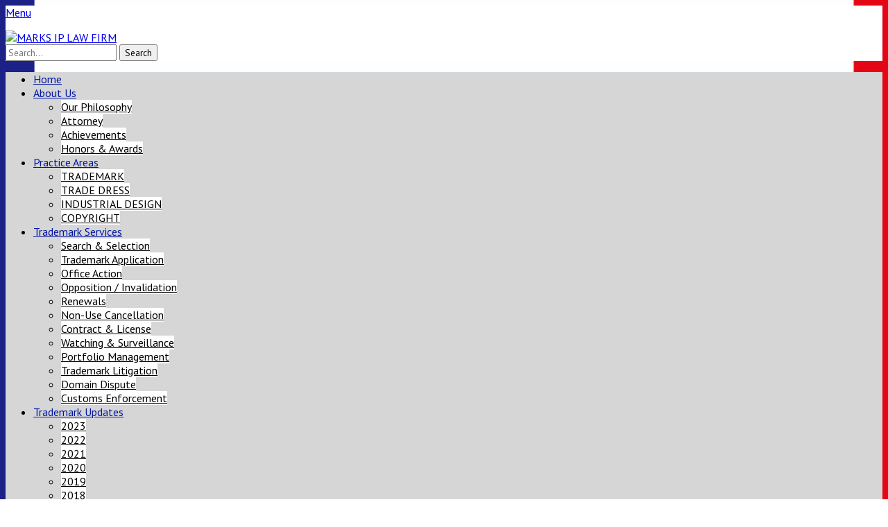

--- FILE ---
content_type: text/html; charset=UTF-8
request_url: https://www.marks-iplaw.jp/tag/cocomist/
body_size: 12557
content:
        <!DOCTYPE html>
        <html lang="ja">
        
<head>
		<meta charset="UTF-8">
		<meta name="viewport" content="width=device-width, initial-scale=1, minimum-scale=1">
		<link rel="profile" href="http://gmpg.org/xfn/11">
		<title>COCOMIST &#8211; MARKS IP LAW FIRM</title>
<meta name='robots' content='max-image-preview:large' />
<link rel="alternate" type="application/rss+xml" title="MARKS IP LAW FIRM &raquo; フィード" href="https://marks-iplaw.jp/feed/" />
<link rel="alternate" type="application/rss+xml" title="MARKS IP LAW FIRM &raquo; コメントフィード" href="https://marks-iplaw.jp/comments/feed/" />
<link rel="alternate" type="application/rss+xml" title="MARKS IP LAW FIRM &raquo; COCOMIST タグのフィード" href="https://marks-iplaw.jp/tag/cocomist/feed/" />
<script type="text/javascript">
/* <![CDATA[ */
window._wpemojiSettings = {"baseUrl":"https:\/\/s.w.org\/images\/core\/emoji\/15.0.3\/72x72\/","ext":".png","svgUrl":"https:\/\/s.w.org\/images\/core\/emoji\/15.0.3\/svg\/","svgExt":".svg","source":{"concatemoji":"https:\/\/marks-iplaw.jp\/wp-includes\/js\/wp-emoji-release.min.js?ver=6.6.2"}};
/*! This file is auto-generated */
!function(i,n){var o,s,e;function c(e){try{var t={supportTests:e,timestamp:(new Date).valueOf()};sessionStorage.setItem(o,JSON.stringify(t))}catch(e){}}function p(e,t,n){e.clearRect(0,0,e.canvas.width,e.canvas.height),e.fillText(t,0,0);var t=new Uint32Array(e.getImageData(0,0,e.canvas.width,e.canvas.height).data),r=(e.clearRect(0,0,e.canvas.width,e.canvas.height),e.fillText(n,0,0),new Uint32Array(e.getImageData(0,0,e.canvas.width,e.canvas.height).data));return t.every(function(e,t){return e===r[t]})}function u(e,t,n){switch(t){case"flag":return n(e,"\ud83c\udff3\ufe0f\u200d\u26a7\ufe0f","\ud83c\udff3\ufe0f\u200b\u26a7\ufe0f")?!1:!n(e,"\ud83c\uddfa\ud83c\uddf3","\ud83c\uddfa\u200b\ud83c\uddf3")&&!n(e,"\ud83c\udff4\udb40\udc67\udb40\udc62\udb40\udc65\udb40\udc6e\udb40\udc67\udb40\udc7f","\ud83c\udff4\u200b\udb40\udc67\u200b\udb40\udc62\u200b\udb40\udc65\u200b\udb40\udc6e\u200b\udb40\udc67\u200b\udb40\udc7f");case"emoji":return!n(e,"\ud83d\udc26\u200d\u2b1b","\ud83d\udc26\u200b\u2b1b")}return!1}function f(e,t,n){var r="undefined"!=typeof WorkerGlobalScope&&self instanceof WorkerGlobalScope?new OffscreenCanvas(300,150):i.createElement("canvas"),a=r.getContext("2d",{willReadFrequently:!0}),o=(a.textBaseline="top",a.font="600 32px Arial",{});return e.forEach(function(e){o[e]=t(a,e,n)}),o}function t(e){var t=i.createElement("script");t.src=e,t.defer=!0,i.head.appendChild(t)}"undefined"!=typeof Promise&&(o="wpEmojiSettingsSupports",s=["flag","emoji"],n.supports={everything:!0,everythingExceptFlag:!0},e=new Promise(function(e){i.addEventListener("DOMContentLoaded",e,{once:!0})}),new Promise(function(t){var n=function(){try{var e=JSON.parse(sessionStorage.getItem(o));if("object"==typeof e&&"number"==typeof e.timestamp&&(new Date).valueOf()<e.timestamp+604800&&"object"==typeof e.supportTests)return e.supportTests}catch(e){}return null}();if(!n){if("undefined"!=typeof Worker&&"undefined"!=typeof OffscreenCanvas&&"undefined"!=typeof URL&&URL.createObjectURL&&"undefined"!=typeof Blob)try{var e="postMessage("+f.toString()+"("+[JSON.stringify(s),u.toString(),p.toString()].join(",")+"));",r=new Blob([e],{type:"text/javascript"}),a=new Worker(URL.createObjectURL(r),{name:"wpTestEmojiSupports"});return void(a.onmessage=function(e){c(n=e.data),a.terminate(),t(n)})}catch(e){}c(n=f(s,u,p))}t(n)}).then(function(e){for(var t in e)n.supports[t]=e[t],n.supports.everything=n.supports.everything&&n.supports[t],"flag"!==t&&(n.supports.everythingExceptFlag=n.supports.everythingExceptFlag&&n.supports[t]);n.supports.everythingExceptFlag=n.supports.everythingExceptFlag&&!n.supports.flag,n.DOMReady=!1,n.readyCallback=function(){n.DOMReady=!0}}).then(function(){return e}).then(function(){var e;n.supports.everything||(n.readyCallback(),(e=n.source||{}).concatemoji?t(e.concatemoji):e.wpemoji&&e.twemoji&&(t(e.twemoji),t(e.wpemoji)))}))}((window,document),window._wpemojiSettings);
/* ]]> */
</script>
<style id='wp-emoji-styles-inline-css' type='text/css'>

	img.wp-smiley, img.emoji {
		display: inline !important;
		border: none !important;
		box-shadow: none !important;
		height: 1em !important;
		width: 1em !important;
		margin: 0 0.07em !important;
		vertical-align: -0.1em !important;
		background: none !important;
		padding: 0 !important;
	}
</style>
<link rel='stylesheet' id='wp-block-library-css' href='https://marks-iplaw.jp/wp-includes/css/dist/block-library/style.min.css?ver=6.6.2' type='text/css' media='all' />
<style id='classic-theme-styles-inline-css' type='text/css'>
/*! This file is auto-generated */
.wp-block-button__link{color:#fff;background-color:#32373c;border-radius:9999px;box-shadow:none;text-decoration:none;padding:calc(.667em + 2px) calc(1.333em + 2px);font-size:1.125em}.wp-block-file__button{background:#32373c;color:#fff;text-decoration:none}
</style>
<style id='global-styles-inline-css' type='text/css'>
:root{--wp--preset--aspect-ratio--square: 1;--wp--preset--aspect-ratio--4-3: 4/3;--wp--preset--aspect-ratio--3-4: 3/4;--wp--preset--aspect-ratio--3-2: 3/2;--wp--preset--aspect-ratio--2-3: 2/3;--wp--preset--aspect-ratio--16-9: 16/9;--wp--preset--aspect-ratio--9-16: 9/16;--wp--preset--color--black: #000000;--wp--preset--color--cyan-bluish-gray: #abb8c3;--wp--preset--color--white: #ffffff;--wp--preset--color--pale-pink: #f78da7;--wp--preset--color--vivid-red: #cf2e2e;--wp--preset--color--luminous-vivid-orange: #ff6900;--wp--preset--color--luminous-vivid-amber: #fcb900;--wp--preset--color--light-green-cyan: #7bdcb5;--wp--preset--color--vivid-green-cyan: #00d084;--wp--preset--color--pale-cyan-blue: #8ed1fc;--wp--preset--color--vivid-cyan-blue: #0693e3;--wp--preset--color--vivid-purple: #9b51e0;--wp--preset--gradient--vivid-cyan-blue-to-vivid-purple: linear-gradient(135deg,rgba(6,147,227,1) 0%,rgb(155,81,224) 100%);--wp--preset--gradient--light-green-cyan-to-vivid-green-cyan: linear-gradient(135deg,rgb(122,220,180) 0%,rgb(0,208,130) 100%);--wp--preset--gradient--luminous-vivid-amber-to-luminous-vivid-orange: linear-gradient(135deg,rgba(252,185,0,1) 0%,rgba(255,105,0,1) 100%);--wp--preset--gradient--luminous-vivid-orange-to-vivid-red: linear-gradient(135deg,rgba(255,105,0,1) 0%,rgb(207,46,46) 100%);--wp--preset--gradient--very-light-gray-to-cyan-bluish-gray: linear-gradient(135deg,rgb(238,238,238) 0%,rgb(169,184,195) 100%);--wp--preset--gradient--cool-to-warm-spectrum: linear-gradient(135deg,rgb(74,234,220) 0%,rgb(151,120,209) 20%,rgb(207,42,186) 40%,rgb(238,44,130) 60%,rgb(251,105,98) 80%,rgb(254,248,76) 100%);--wp--preset--gradient--blush-light-purple: linear-gradient(135deg,rgb(255,206,236) 0%,rgb(152,150,240) 100%);--wp--preset--gradient--blush-bordeaux: linear-gradient(135deg,rgb(254,205,165) 0%,rgb(254,45,45) 50%,rgb(107,0,62) 100%);--wp--preset--gradient--luminous-dusk: linear-gradient(135deg,rgb(255,203,112) 0%,rgb(199,81,192) 50%,rgb(65,88,208) 100%);--wp--preset--gradient--pale-ocean: linear-gradient(135deg,rgb(255,245,203) 0%,rgb(182,227,212) 50%,rgb(51,167,181) 100%);--wp--preset--gradient--electric-grass: linear-gradient(135deg,rgb(202,248,128) 0%,rgb(113,206,126) 100%);--wp--preset--gradient--midnight: linear-gradient(135deg,rgb(2,3,129) 0%,rgb(40,116,252) 100%);--wp--preset--font-size--small: 13px;--wp--preset--font-size--medium: 20px;--wp--preset--font-size--large: 36px;--wp--preset--font-size--x-large: 42px;--wp--preset--spacing--20: 0.44rem;--wp--preset--spacing--30: 0.67rem;--wp--preset--spacing--40: 1rem;--wp--preset--spacing--50: 1.5rem;--wp--preset--spacing--60: 2.25rem;--wp--preset--spacing--70: 3.38rem;--wp--preset--spacing--80: 5.06rem;--wp--preset--shadow--natural: 6px 6px 9px rgba(0, 0, 0, 0.2);--wp--preset--shadow--deep: 12px 12px 50px rgba(0, 0, 0, 0.4);--wp--preset--shadow--sharp: 6px 6px 0px rgba(0, 0, 0, 0.2);--wp--preset--shadow--outlined: 6px 6px 0px -3px rgba(255, 255, 255, 1), 6px 6px rgba(0, 0, 0, 1);--wp--preset--shadow--crisp: 6px 6px 0px rgba(0, 0, 0, 1);}:where(.is-layout-flex){gap: 0.5em;}:where(.is-layout-grid){gap: 0.5em;}body .is-layout-flex{display: flex;}.is-layout-flex{flex-wrap: wrap;align-items: center;}.is-layout-flex > :is(*, div){margin: 0;}body .is-layout-grid{display: grid;}.is-layout-grid > :is(*, div){margin: 0;}:where(.wp-block-columns.is-layout-flex){gap: 2em;}:where(.wp-block-columns.is-layout-grid){gap: 2em;}:where(.wp-block-post-template.is-layout-flex){gap: 1.25em;}:where(.wp-block-post-template.is-layout-grid){gap: 1.25em;}.has-black-color{color: var(--wp--preset--color--black) !important;}.has-cyan-bluish-gray-color{color: var(--wp--preset--color--cyan-bluish-gray) !important;}.has-white-color{color: var(--wp--preset--color--white) !important;}.has-pale-pink-color{color: var(--wp--preset--color--pale-pink) !important;}.has-vivid-red-color{color: var(--wp--preset--color--vivid-red) !important;}.has-luminous-vivid-orange-color{color: var(--wp--preset--color--luminous-vivid-orange) !important;}.has-luminous-vivid-amber-color{color: var(--wp--preset--color--luminous-vivid-amber) !important;}.has-light-green-cyan-color{color: var(--wp--preset--color--light-green-cyan) !important;}.has-vivid-green-cyan-color{color: var(--wp--preset--color--vivid-green-cyan) !important;}.has-pale-cyan-blue-color{color: var(--wp--preset--color--pale-cyan-blue) !important;}.has-vivid-cyan-blue-color{color: var(--wp--preset--color--vivid-cyan-blue) !important;}.has-vivid-purple-color{color: var(--wp--preset--color--vivid-purple) !important;}.has-black-background-color{background-color: var(--wp--preset--color--black) !important;}.has-cyan-bluish-gray-background-color{background-color: var(--wp--preset--color--cyan-bluish-gray) !important;}.has-white-background-color{background-color: var(--wp--preset--color--white) !important;}.has-pale-pink-background-color{background-color: var(--wp--preset--color--pale-pink) !important;}.has-vivid-red-background-color{background-color: var(--wp--preset--color--vivid-red) !important;}.has-luminous-vivid-orange-background-color{background-color: var(--wp--preset--color--luminous-vivid-orange) !important;}.has-luminous-vivid-amber-background-color{background-color: var(--wp--preset--color--luminous-vivid-amber) !important;}.has-light-green-cyan-background-color{background-color: var(--wp--preset--color--light-green-cyan) !important;}.has-vivid-green-cyan-background-color{background-color: var(--wp--preset--color--vivid-green-cyan) !important;}.has-pale-cyan-blue-background-color{background-color: var(--wp--preset--color--pale-cyan-blue) !important;}.has-vivid-cyan-blue-background-color{background-color: var(--wp--preset--color--vivid-cyan-blue) !important;}.has-vivid-purple-background-color{background-color: var(--wp--preset--color--vivid-purple) !important;}.has-black-border-color{border-color: var(--wp--preset--color--black) !important;}.has-cyan-bluish-gray-border-color{border-color: var(--wp--preset--color--cyan-bluish-gray) !important;}.has-white-border-color{border-color: var(--wp--preset--color--white) !important;}.has-pale-pink-border-color{border-color: var(--wp--preset--color--pale-pink) !important;}.has-vivid-red-border-color{border-color: var(--wp--preset--color--vivid-red) !important;}.has-luminous-vivid-orange-border-color{border-color: var(--wp--preset--color--luminous-vivid-orange) !important;}.has-luminous-vivid-amber-border-color{border-color: var(--wp--preset--color--luminous-vivid-amber) !important;}.has-light-green-cyan-border-color{border-color: var(--wp--preset--color--light-green-cyan) !important;}.has-vivid-green-cyan-border-color{border-color: var(--wp--preset--color--vivid-green-cyan) !important;}.has-pale-cyan-blue-border-color{border-color: var(--wp--preset--color--pale-cyan-blue) !important;}.has-vivid-cyan-blue-border-color{border-color: var(--wp--preset--color--vivid-cyan-blue) !important;}.has-vivid-purple-border-color{border-color: var(--wp--preset--color--vivid-purple) !important;}.has-vivid-cyan-blue-to-vivid-purple-gradient-background{background: var(--wp--preset--gradient--vivid-cyan-blue-to-vivid-purple) !important;}.has-light-green-cyan-to-vivid-green-cyan-gradient-background{background: var(--wp--preset--gradient--light-green-cyan-to-vivid-green-cyan) !important;}.has-luminous-vivid-amber-to-luminous-vivid-orange-gradient-background{background: var(--wp--preset--gradient--luminous-vivid-amber-to-luminous-vivid-orange) !important;}.has-luminous-vivid-orange-to-vivid-red-gradient-background{background: var(--wp--preset--gradient--luminous-vivid-orange-to-vivid-red) !important;}.has-very-light-gray-to-cyan-bluish-gray-gradient-background{background: var(--wp--preset--gradient--very-light-gray-to-cyan-bluish-gray) !important;}.has-cool-to-warm-spectrum-gradient-background{background: var(--wp--preset--gradient--cool-to-warm-spectrum) !important;}.has-blush-light-purple-gradient-background{background: var(--wp--preset--gradient--blush-light-purple) !important;}.has-blush-bordeaux-gradient-background{background: var(--wp--preset--gradient--blush-bordeaux) !important;}.has-luminous-dusk-gradient-background{background: var(--wp--preset--gradient--luminous-dusk) !important;}.has-pale-ocean-gradient-background{background: var(--wp--preset--gradient--pale-ocean) !important;}.has-electric-grass-gradient-background{background: var(--wp--preset--gradient--electric-grass) !important;}.has-midnight-gradient-background{background: var(--wp--preset--gradient--midnight) !important;}.has-small-font-size{font-size: var(--wp--preset--font-size--small) !important;}.has-medium-font-size{font-size: var(--wp--preset--font-size--medium) !important;}.has-large-font-size{font-size: var(--wp--preset--font-size--large) !important;}.has-x-large-font-size{font-size: var(--wp--preset--font-size--x-large) !important;}
:where(.wp-block-post-template.is-layout-flex){gap: 1.25em;}:where(.wp-block-post-template.is-layout-grid){gap: 1.25em;}
:where(.wp-block-columns.is-layout-flex){gap: 2em;}:where(.wp-block-columns.is-layout-grid){gap: 2em;}
:root :where(.wp-block-pullquote){font-size: 1.5em;line-height: 1.6;}
</style>
<link rel='stylesheet' id='wp-show-posts-css' href='https://marks-iplaw.jp/wp-content/plugins/wp-show-posts/css/wp-show-posts-min.css?ver=1.1.6' type='text/css' media='all' />
<link rel='stylesheet' id='catchresponsive-web-font-css' href='//fonts.googleapis.com/css?family=PT+Sans:300,300italic,regular,italic,600,600italic%7cOswald:300,300italic,regular,italic,600,600italic%7cMontserrat:300,300italic,regular,italic,600,600italic&#038;subset=latin' type='text/css' media='all' />
<link rel='stylesheet' id='catchresponsive-style-css' href='https://marks-iplaw.jp/wp-content/themes/catch-responsive-pro/style.css?ver=4.6' type='text/css' media='all' />
<link rel='stylesheet' id='genericons-css' href='https://marks-iplaw.jp/wp-content/themes/catch-responsive-pro/css/genericons/genericons.css?ver=3.4.1' type='text/css' media='all' />
<link rel='stylesheet' id='jquery-sidr-css' href='https://marks-iplaw.jp/wp-content/themes/catch-responsive-pro/css/jquery.sidr.light.min.css?ver=2.1.0' type='text/css' media='all' />
<link rel='stylesheet' id='__EPYT__style-css' href='https://marks-iplaw.jp/wp-content/plugins/youtube-embed-plus/styles/ytprefs.min.css?ver=14.2.1.2' type='text/css' media='all' />
<style id='__EPYT__style-inline-css' type='text/css'>

                .epyt-gallery-thumb {
                        width: 33.333%;
                }
                
</style>
<!--[if lt IE 9]>
<script type="text/javascript" src="https://marks-iplaw.jp/wp-content/themes/catch-responsive-pro/js/html5.min.js?ver=3.7.3" id="catchresponsive-html5-js"></script>
<![endif]-->
<script type="text/javascript" src="https://marks-iplaw.jp/wp-includes/js/jquery/jquery.min.js?ver=3.7.1" id="jquery-core-js"></script>
<script type="text/javascript" src="https://marks-iplaw.jp/wp-includes/js/jquery/jquery-migrate.min.js?ver=3.4.1" id="jquery-migrate-js"></script>
<script type="text/javascript" src="https://marks-iplaw.jp/wp-content/themes/catch-responsive-pro/js/jquery.sidr.min.js?ver=2.2.1.1" id="jquery-sidr-js"></script>
<script type="text/javascript" src="https://marks-iplaw.jp/wp-content/themes/catch-responsive-pro/js/catchresponsive-custom-scripts.min.js" id="catchresponsive-custom-scripts-js"></script>
<script type="text/javascript" id="__ytprefs__-js-extra">
/* <![CDATA[ */
var _EPYT_ = {"ajaxurl":"https:\/\/marks-iplaw.jp\/wp-admin\/admin-ajax.php","security":"4fad66a96a","gallery_scrolloffset":"20","eppathtoscripts":"https:\/\/marks-iplaw.jp\/wp-content\/plugins\/youtube-embed-plus\/scripts\/","eppath":"https:\/\/marks-iplaw.jp\/wp-content\/plugins\/youtube-embed-plus\/","epresponsiveselector":"[\"iframe.__youtube_prefs_widget__\"]","epdovol":"1","version":"14.2.1.2","evselector":"iframe.__youtube_prefs__[src], iframe[src*=\"youtube.com\/embed\/\"], iframe[src*=\"youtube-nocookie.com\/embed\/\"]","ajax_compat":"","maxres_facade":"eager","ytapi_load":"light","pause_others":"","stopMobileBuffer":"1","facade_mode":"","not_live_on_channel":"","vi_active":"","vi_js_posttypes":[]};
/* ]]> */
</script>
<script type="text/javascript" src="https://marks-iplaw.jp/wp-content/plugins/youtube-embed-plus/scripts/ytprefs.min.js?ver=14.2.1.2" id="__ytprefs__-js"></script>
<link rel="https://api.w.org/" href="https://marks-iplaw.jp/wp-json/" /><link rel="alternate" title="JSON" type="application/json" href="https://marks-iplaw.jp/wp-json/wp/v2/tags/596" /><link rel="EditURI" type="application/rsd+xml" title="RSD" href="https://marks-iplaw.jp/xmlrpc.php?rsd" />
<meta name="generator" content="WordPress 6.6.2" />
<style type="text/css" id="custom-background-css">
body.custom-background { background-image: url("https://marks-iplaw.jp/wp-content/uploads/2024/10/wall_paper3.jpg"); background-position: left top; background-size: contain; background-repeat: repeat; background-attachment: fixed; }
</style>
	<link rel="icon" href="https://marks-iplaw.jp/wp-content/uploads/2018/01/marks-logo-150x150.jpg" sizes="32x32" />
<link rel="icon" href="https://marks-iplaw.jp/wp-content/uploads/2018/01/marks-logo.jpg" sizes="192x192" />
<link rel="apple-touch-icon" href="https://marks-iplaw.jp/wp-content/uploads/2018/01/marks-logo.jpg" />
<meta name="msapplication-TileImage" content="https://marks-iplaw.jp/wp-content/uploads/2018/01/marks-logo.jpg" />
<!-- MARKS IP LAW FIRM inline CSS Styles -->
<style type="text/css" media="screen">
.site-title a, .site-description { position: absolute !important; clip: rect(1px 1px 1px 1px); clip: rect(1px, 1px, 1px, 1px); }
#masthead { background-color: #ffffff; }
#main .entry-meta a:hover, #main .entry-meta a:focus { color: #ffffff; }
#feature-slider { background-color: #ffffff; }
#featured-content { color: #ffffff; }
.nav-primary { background-color: #d6d6d6; }
.nav-primary ul.menu a { color: #0117a3; }
.nav-primary ul.menu li:hover > a, .nav-primary ul.menu a:focus, .nav-primary ul.menu .current-menu-item > a, .nav-primary ul.menu .current-menu-ancestor > a, .nav-primary ul.menu .current_page_item > a, .nav-primary ul.menu .current_page_ancestor > a { background-color: #ffffff; color: #000000; }
.nav-primary ul.menu .sub-menu a, .nav-primary ul.menu .children a { background-color: #ffffff; color: #000000; }
.nav-header-right .menu { background-color: transparent; }
.nav-header-right ul.menu a { color: #000000; }
.nav-header-right ul.menu li:hover > a, .nav-header-right ul.menu a:focus, .nav-header-right ul.menu .current-menu-item > a, .nav-header-right ul.menu .current-menu-ancestor > a, .nav-header-right ul.menu .current_page_item > a, .nav-header-right ul.menu .current_page_ancestor > a { background-color: #222222; color: #ffffff; }
.nav-header-right ul.menu .sub-menu a, .nav-header-right ul.menu .children a { background-color: #222222; color: #ffffff; }
body, button, input, select, textarea { font-family: "PT Sans", sans-serif; }
.site-title { font-family: Tahoma, Geneva, sans-serif; }
.site-description { font-family: "Times New Roman", Times, serif; }
.page-title, #main .entry-container .entry-title, #featured-content .entry-title { font-family: "Oswald", sans-serif; }
#main .entry-container, #featured-content { font-family: "Montserrat", sans-serif; }
h1, h2, h3, h4, h5, h6 { font-family: "Oswald", sans-serif; }
.widget_catchresponsive_social_icons .genericon:before { font-size:25px; }
.site .widget_catchresponsive_social_icons a.genericon { height:25px; width:25px; }
</style>
</head>

<body class="archive tag tag-cocomist tag-596 custom-background wp-custom-logo two-columns content-left full-content mobile-menu-one">


		<div id="page" class="hfeed site">
				<header id="masthead" role="banner">
    		<div class="wrapper">
		
    <div id="mobile-header-left-menu" class="mobile-menu-anchor primary-menu">
        <a href="#mobile-header-left-nav" id="header-left-menu" class="genericon genericon-menu">
            <span class="mobile-menu-text">Menu</span>
        </a>
    </div><!-- #mobile-header-menu -->

    <div id="site-branding" class="logo-right"><div id="site-header"><p class="site-title"><a href="https://marks-iplaw.jp/" rel="home">MARKS IP LAW FIRM</a></p><p class="site-description">Japanese IP Attorney Firm specializing in Trademarks with a commitment to excellence</p></div><!-- #site-header -->
				<div id="site-logo"><a href="https://marks-iplaw.jp/" class="custom-logo-link" rel="home"><img width="2560" height="380" src="https://marks-iplaw.jp/wp-content/uploads/2022/01/marks-ip-logo-2-1-scaled.jpg" class="custom-logo" alt="MARKS IP LAW FIRM" decoding="async" fetchpriority="high" srcset="https://marks-iplaw.jp/wp-content/uploads/2022/01/marks-ip-logo-2-1-scaled.jpg 2560w, https://marks-iplaw.jp/wp-content/uploads/2022/01/marks-ip-logo-2-1-300x45.jpg 300w, https://marks-iplaw.jp/wp-content/uploads/2022/01/marks-ip-logo-2-1-1024x152.jpg 1024w, https://marks-iplaw.jp/wp-content/uploads/2022/01/marks-ip-logo-2-1-768x114.jpg 768w, https://marks-iplaw.jp/wp-content/uploads/2022/01/marks-ip-logo-2-1-1536x228.jpg 1536w, https://marks-iplaw.jp/wp-content/uploads/2022/01/marks-ip-logo-2-1-2048x304.jpg 2048w" sizes="(max-width: 2560px) 100vw, 2560px" /></a></div><!-- #site-logo --></div><!-- #site-branding-->

<aside class="site-navigation sidebar sidebar-header-right widget-area">
			<section class="widget widget_search" id="header-right-search">
			<div class="widget-wrap">
				
<form role="search" method="get" class="search-form" action="https://marks-iplaw.jp/">
	<label>
		<span class="screen-reader-text">Search for:</span>
		<input type="search" class="search-field" placeholder="Search..." value="" name="s" title="Search for:">
	</label>
	<input type="submit" class="search-submit" value="Search">
</form>
			</div>
		</section>
					<section class="widget widget_catchresponsive_social_icons" id="header-right-social-icons">
				<div class="widget-wrap">
					<a class="genericon_parent genericon genericon-facebook-alt" target="_blank" title="Facebook" href="https://www.facebook.com/marksiplaw"><span class="screen-reader-text">Facebook</span> </a><a class="genericon_parent genericon genericon-mail" target="_blank" title="Email" href="mailto:&#105;&#110;f&#111;&#64;m&#97;&#114;&#107;&#115;-&#105;p&#108;&#97;&#119;&#46;j&#112;"><span class="screen-reader-text">Email</span> </a><a class="genericon_parent genericon genericon-linkedin" target="_blank" title="LinkedIn" href="https://www.linkedin.com/company/marks-ip-law-firm/"><span class="screen-reader-text">LinkedIn</span> </a><a class="genericon_parent genericon genericon-instagram" target="_blank" title="Instagram" href="https://www.instagram.com/marks_ip_law_firm/"><span class="screen-reader-text">Instagram</span> </a>				</div>
			</section>
		</aside><!-- .sidebar .header-sidebar .widget-area -->

			</div><!-- .wrapper -->
		</header><!-- #masthead -->
		<!-- Disable Header Image -->    	<nav class="site-navigation nav-primary search-enabled" role="navigation">
            <div class="wrapper">
                <h2 class="screen-reader-text">Primary Menu</h2>
                <div class="screen-reader-text skip-link"><a href="#content" title="Skip to content">Skip to content</a></div>
                <ul id="menu-primary" class="menu catchresponsive-nav-menu"><li id="menu-item-3616" class="menu-item menu-item-type-post_type menu-item-object-page menu-item-home menu-item-3616"><a href="https://marks-iplaw.jp/">Home</a></li>
<li id="menu-item-3289" class="menu-item menu-item-type-post_type menu-item-object-page menu-item-has-children menu-item-3289"><a href="https://marks-iplaw.jp/about-us/">About Us</a>
<ul class="sub-menu">
	<li id="menu-item-3295" class="menu-item menu-item-type-post_type menu-item-object-page menu-item-3295"><a href="https://marks-iplaw.jp/about-us/philosophy/">Our Philosophy</a></li>
	<li id="menu-item-3444" class="menu-item menu-item-type-post_type menu-item-object-page menu-item-3444"><a href="https://marks-iplaw.jp/about-us/attorney/">Attorney</a></li>
	<li id="menu-item-3443" class="menu-item menu-item-type-post_type menu-item-object-page menu-item-3443"><a href="https://marks-iplaw.jp/about-us/achievements/">Achievements</a></li>
	<li id="menu-item-4096" class="menu-item menu-item-type-post_type menu-item-object-page menu-item-4096"><a href="https://marks-iplaw.jp/about-us/honors-awards/">Honors &#038; Awards</a></li>
</ul>
</li>
<li id="menu-item-3290" class="menu-item menu-item-type-post_type menu-item-object-page menu-item-has-children menu-item-3290"><a href="https://marks-iplaw.jp/practice-areas/">Practice Areas</a>
<ul class="sub-menu">
	<li id="menu-item-3453" class="menu-item menu-item-type-post_type menu-item-object-page menu-item-3453"><a href="https://marks-iplaw.jp/practice-areas/trademark/">TRADEMARK</a></li>
	<li id="menu-item-3455" class="menu-item menu-item-type-post_type menu-item-object-page menu-item-3455"><a href="https://marks-iplaw.jp/practice-areas/trade-dress/">TRADE DRESS</a></li>
	<li id="menu-item-3456" class="menu-item menu-item-type-post_type menu-item-object-page menu-item-3456"><a href="https://marks-iplaw.jp/practice-areas/industrial-design/">INDUSTRIAL DESIGN</a></li>
	<li id="menu-item-3457" class="menu-item menu-item-type-post_type menu-item-object-page menu-item-3457"><a href="https://marks-iplaw.jp/practice-areas/copyright/">COPYRIGHT</a></li>
</ul>
</li>
<li id="menu-item-3678" class="menu-item menu-item-type-post_type menu-item-object-page menu-item-has-children menu-item-3678"><a href="https://marks-iplaw.jp/tm-services/">Trademark Services</a>
<ul class="sub-menu">
	<li id="menu-item-3689" class="menu-item menu-item-type-post_type menu-item-object-page menu-item-3689"><a href="https://marks-iplaw.jp/tm-services/search-selection/">Search &#038; Selection</a></li>
	<li id="menu-item-3690" class="menu-item menu-item-type-post_type menu-item-object-page menu-item-3690"><a href="https://marks-iplaw.jp/tm-services/application/">Trademark Application</a></li>
	<li id="menu-item-3684" class="menu-item menu-item-type-post_type menu-item-object-page menu-item-3684"><a href="https://marks-iplaw.jp/tm-services/office-action/">Office Action</a></li>
	<li id="menu-item-3685" class="menu-item menu-item-type-post_type menu-item-object-page menu-item-3685"><a href="https://marks-iplaw.jp/tm-services/oppose-invalid/">Opposition / Invalidation</a></li>
	<li id="menu-item-3687" class="menu-item menu-item-type-post_type menu-item-object-page menu-item-3687"><a href="https://marks-iplaw.jp/tm-services/renewals/">Renewals</a></li>
	<li id="menu-item-3681" class="menu-item menu-item-type-post_type menu-item-object-page menu-item-3681"><a href="https://marks-iplaw.jp/tm-services/non-use-cancellation/">Non-Use Cancellation</a></li>
	<li id="menu-item-3683" class="menu-item menu-item-type-post_type menu-item-object-page menu-item-3683"><a href="https://marks-iplaw.jp/tm-services/license-contract/">Contract &#038; License</a></li>
	<li id="menu-item-3688" class="menu-item menu-item-type-post_type menu-item-object-page menu-item-3688"><a href="https://marks-iplaw.jp/tm-services/watching-surveillance/">Watching &#038; Surveillance</a></li>
	<li id="menu-item-3686" class="menu-item menu-item-type-post_type menu-item-object-page menu-item-3686"><a href="https://marks-iplaw.jp/tm-services/portfolio-management/">Portfolio Management</a></li>
	<li id="menu-item-3682" class="menu-item menu-item-type-post_type menu-item-object-page menu-item-3682"><a href="https://marks-iplaw.jp/tm-services/enforcement-litigation/">Trademark Litigation</a></li>
	<li id="menu-item-3680" class="menu-item menu-item-type-post_type menu-item-object-page menu-item-3680"><a href="https://marks-iplaw.jp/tm-services/domain-name-dispute/">Domain Dispute</a></li>
	<li id="menu-item-3679" class="menu-item menu-item-type-post_type menu-item-object-page menu-item-3679"><a href="https://marks-iplaw.jp/tm-services/customs-enforcement/">Customs Enforcement</a></li>
</ul>
</li>
<li id="menu-item-3448" class="menu-item menu-item-type-post_type menu-item-object-page menu-item-has-children menu-item-3448"><a href="https://marks-iplaw.jp/tm-updates/">Trademark Updates</a>
<ul class="sub-menu">
	<li id="menu-item-4521" class="menu-item menu-item-type-post_type menu-item-object-page menu-item-4521"><a href="https://marks-iplaw.jp/tm-updates/2023jp/">2023</a></li>
	<li id="menu-item-4107" class="menu-item menu-item-type-post_type menu-item-object-page menu-item-4107"><a href="https://marks-iplaw.jp/tm-updates/2022jp/">2022</a></li>
	<li id="menu-item-3603" class="menu-item menu-item-type-post_type menu-item-object-page menu-item-3603"><a href="https://marks-iplaw.jp/tm-updates/2021jp/">2021</a></li>
	<li id="menu-item-3602" class="menu-item menu-item-type-post_type menu-item-object-page menu-item-3602"><a href="https://marks-iplaw.jp/tm-updates/2020jp/">2020</a></li>
	<li id="menu-item-3601" class="menu-item menu-item-type-post_type menu-item-object-page menu-item-3601"><a href="https://marks-iplaw.jp/tm-updates/2019jp/">2019</a></li>
	<li id="menu-item-3600" class="menu-item menu-item-type-post_type menu-item-object-page menu-item-3600"><a href="https://marks-iplaw.jp/tm-updates/2018jp/">2018</a></li>
</ul>
</li>
<li id="menu-item-3627" class="menu-item menu-item-type-post_type menu-item-object-page menu-item-3627"><a href="https://marks-iplaw.jp/trademark-basics/faq/">FAQs</a></li>
<li id="menu-item-3450" class="menu-item menu-item-type-post_type menu-item-object-page menu-item-3450"><a href="https://marks-iplaw.jp/testimonials/">Testimonials</a></li>
<li id="menu-item-3445" class="menu-item menu-item-type-post_type menu-item-object-page menu-item-has-children menu-item-3445"><a href="https://marks-iplaw.jp/contact-us/">Contact Us</a>
<ul class="sub-menu">
	<li id="menu-item-3568" class="menu-item menu-item-type-post_type menu-item-object-page menu-item-3568"><a href="https://marks-iplaw.jp/contact-us/contact/">Office Locations</a></li>
</ul>
</li>
</ul>                        <div id="search-toggle" class="genericon">
                            <a class="screen-reader-text" href="#search-container">Search</a>
                        </div>

                        <div id="search-container" class="displaynone">
                            
<form role="search" method="get" class="search-form" action="https://marks-iplaw.jp/">
	<label>
		<span class="screen-reader-text">Search for:</span>
		<input type="search" class="search-field" placeholder="Search..." value="" name="s" title="Search for:">
	</label>
	<input type="submit" class="search-submit" value="Search">
</form>
                        </div>
                                	</div><!-- .wrapper -->
        </nav><!-- .nav-primary -->
        


		<div id="content" class="site-content">
			<div class="wrapper">
	
	<section id="primary" class="content-area">

		<main id="main" class="site-main" role="main">

		
			<header class="page-header">
				<h1 class="page-title">タグ: <span>COCOMIST</span></h1>			</header><!-- .page-header -->

						
				
<article id="post-2793" class="post-2793 post type-post status-publish format-standard has-post-thumbnail hentry category-737 category-abbreviation category-alphabetical-word category-article-41xi category-article-41xix category-article-41xv category-composite-mark category-famous-mark category-likelihood-of-confusion category-similarity-of-goods category-similarity-of-mark category-trademark-opposition tag-article-41xi tag-article-41xix tag-article-41xv tag-chanel tag-coco tag-cocomist tag-famous-mark tag-gabrielle-coco-chanel tag-japan-patent-office tag-japan-trademark-law tag-likelihood-of-confusion tag-similarity-of-mark tag-trademark-opposition full-content">
	<div class="archive-post-wrap">
		
		<div class="entry-container">
			<header class="entry-header">
				<h2 class="entry-title"><a href="https://marks-iplaw.jp/coco-vs-cocomist/" rel="bookmark">COCO vs COCOMIST – Decision of the Opposition Board of the Japan Patent Office</a></h2>

				
					<p class="entry-meta"><span class="posted-on"><span class="screen-reader-text">Posted on</span><a href="https://marks-iplaw.jp/coco-vs-cocomist/" rel="bookmark"><time class="entry-date published" datetime="2021-04-04T15:40:08+09:00">2021年4月4日</time><time class="updated" datetime="2022-01-03T18:23:59+09:00">2022年1月3日</time></a></span></p><!-- .entry-meta -->
							</header><!-- .entry-header -->

							<div class="entry-content">
					
<p>Chanel handed a loss in its attempt to block Japanese trademark registration no. 6202587 for wordmark “COCOMIST” to be used on cosmetics, perfumery, fragrances, incense, and other goods in class 3.<br>[Opposition case no. 2020-900047, Gazette issued date: February 26, 2021.]



<h3 class="wp-block-heading"><strong>COCOMIST</strong></h3>



<p>The opposed mark consists of the word “COCOMIST” written in standard character (see below). Applicant, a Japanese company, <a href="https://196plus.co.jp/products/cocomist/">196+ Inc.</a>, filed it for use on ‘cosmetics, perfumery, fragrances, incense, toiletry preparations’ and other goods in Class 3 on January 7, 2019.</p>



<div class="wp-block-image"><figure class="aligncenter size-large is-resized"><img decoding="async" src="http://www.marks-iplaw.jp/wp-content/uploads/2021/04/COCOMIST.jpg" alt="" class="wp-image-2794" width="276" height="123" srcset="https://marks-iplaw.jp/wp-content/uploads/2021/04/COCOMIST.jpg 684w, https://marks-iplaw.jp/wp-content/uploads/2021/04/COCOMIST-300x135.jpg 300w, https://marks-iplaw.jp/wp-content/uploads/2021/04/COCOMIST-600x270.jpg 600w" sizes="(max-width: 276px) 100vw, 276px" /></figure></div>



<div class="wp-block-image"><figure class="alignright size-large is-resized"><img decoding="async" src="http://www.marks-iplaw.jp/wp-content/uploads/2021/04/COCOMIST-Clensing-Mist.jpg" alt="" class="wp-image-2795" width="161" height="374"/></figure></div>



<p>The mark was published for post-grant opposition on December 24, 2019, without confronting any office action from the JPO examiner.</p>



<p>It is apparent that the applicant actually uses the opposed mark on cleaning mist.</p>



<h3 class="wp-block-heading"><strong>Opposition by CHANEL</strong></h3>



<p>On February 20, 2020, CHANEL SARL filed an Opposition and argued the opposed mark shall be canceled in contravention of <strong>Article 4(1)(xi), (xv), and (xix) of the Trademark Law</strong> on the grounds that:</p>



<ol class="wp-block-list" type="1"><li>Since 1995, the opponent has owned senior trademark registration no. 2704127 for wordmark “COCO” over cosmetics, perfumery, and fragrances, which has unquestionably acquired a remarkable degree of reputation and popularity as a source indicator of the opponent’s cosmetics as well as a nickname or short name of French fashion designer “Gabrielle COCO CHANEL”, the founder of the Chanel brand.</li><li>The term “MIST” lacks distinctiveness in relation to cosmetics. If so, relevant consumers at the sight of the opposed mark would easily conceive “COCO” as a prominent portion when used on goods in question.</li><li>In view of the close resemblance between two marks and goods, presumably, the applicant must have applied the opposed mark for use on cosmetics with prior knowledge of the cited mark and fraudulent intention of free-riding on its reputation.</li></ol>



<div class="wp-block-image"><figure class="aligncenter size-large is-resized"><img decoding="async" src="http://www.marks-iplaw.jp/wp-content/uploads/2021/04/COCO.jpg" alt="" class="wp-image-2796" width="315" height="144" srcset="https://marks-iplaw.jp/wp-content/uploads/2021/04/COCO.jpg 724w, https://marks-iplaw.jp/wp-content/uploads/2021/04/COCO-300x138.jpg 300w, https://marks-iplaw.jp/wp-content/uploads/2021/04/COCO-600x276.jpg 600w" sizes="(max-width: 315px) 100vw, 315px" /></figure></div>



<h3 class="wp-block-heading"><strong>JPO Decision</strong></h3>



<p>The JPO Opposition Board admitted a high degree of reputation and popularity of “COCO” as a source indicator of the opponent’s perfumery and fragrances among relevant consumers based on substantial use of the cited mark in Japan but questioned its famousness in relation to other cosmetics except for perfumery and fragrances.</p>



<p>The JPO denied the similarity between the opposed mark and “COCO”, stating that the opposed mark shall be taken as a whole in view of a tight combination of its literal element from appearance. If so, the opposed mark does not give rise to any specific meaning and the Board has no reasonable ground to believe that the opposed mark “COCOMIST” shall be similar to “COCO” from visual, phonetic, and conceptual points of view.</p>



<p>Given a low degree of similarity between the marks, the Board held the opposed mark is unlikely to cause confusion even when used on perfumery and fragrances.</p>



<p>Assuming that both marks are dissimilar, the Board was not convinced that the applicant aimed for free-riding on the goodwill of Chanel.</p>



<p>Based on the foregoing, the JPO dismissed the entire allegations of CHANEL SARL and allowed the opposed mark to register as the status quo.</p>
									</div><!-- .entry-content -->
			
			<footer class="entry-footer">
				<p class="entry-meta"><span class="cat-links"><span class="screen-reader-text">Categories</span><a href="https://marks-iplaw.jp/category/2021/" rel="category tag">2021</a>, <a href="https://marks-iplaw.jp/category/abbreviation/" rel="category tag">Abbreviation</a>, <a href="https://marks-iplaw.jp/category/alphabetical-word/" rel="category tag">Alphabetical word</a>, <a href="https://marks-iplaw.jp/category/article-41xi/" rel="category tag">Article 4(1)(xi)</a>, <a href="https://marks-iplaw.jp/category/article-41xix/" rel="category tag">Article 4(1)(xix)</a>, <a href="https://marks-iplaw.jp/category/article-41xv/" rel="category tag">Article 4(1)(xv)</a>, <a href="https://marks-iplaw.jp/category/composite-mark/" rel="category tag">Composite mark</a>, <a href="https://marks-iplaw.jp/category/famous-mark/" rel="category tag">Famous mark</a>, <a href="https://marks-iplaw.jp/category/likelihood-of-confusion/" rel="category tag">Likelihood of confusion</a>, <a href="https://marks-iplaw.jp/category/similarity-of-goods/" rel="category tag">Similarity of goods</a>, <a href="https://marks-iplaw.jp/category/similarity-of-mark/" rel="category tag">Similarity of mark</a>, <a href="https://marks-iplaw.jp/category/trademark-opposition/" rel="category tag">Trademark Opposition</a></span><span class="tags-links"><span class="screen-reader-text">Tags</span><a href="https://marks-iplaw.jp/tag/article-41xi/" rel="tag">Article 4(1)(xi)</a>, <a href="https://marks-iplaw.jp/tag/article-41xix/" rel="tag">Article 4(1)(xix)</a>, <a href="https://marks-iplaw.jp/tag/article-41xv/" rel="tag">Article 4(1)(xv)</a>, <a href="https://marks-iplaw.jp/tag/chanel/" rel="tag">CHANEL</a>, <a href="https://marks-iplaw.jp/tag/coco/" rel="tag">COCO</a>, <a href="https://marks-iplaw.jp/tag/cocomist/" rel="tag">COCOMIST</a>, <a href="https://marks-iplaw.jp/tag/famous-mark/" rel="tag">Famous mark</a>, <a href="https://marks-iplaw.jp/tag/gabrielle-coco-chanel/" rel="tag">Gabrielle COCO CHANEL</a>, <a href="https://marks-iplaw.jp/tag/japan-patent-office/" rel="tag">JAPAN PATENT OFFICE</a>, <a href="https://marks-iplaw.jp/tag/japan-trademark-law/" rel="tag">Japan Trademark Law</a>, <a href="https://marks-iplaw.jp/tag/likelihood-of-confusion/" rel="tag">Likelihood of confusion</a>, <a href="https://marks-iplaw.jp/tag/similarity-of-mark/" rel="tag">similarity of mark</a>, <a href="https://marks-iplaw.jp/tag/trademark-opposition/" rel="tag">Trademark opposition</a></span></p><!-- .entry-meta -->			</footer><!-- .entry-footer -->
		</div><!-- .entry-container -->
	</div><!-- .archive-post-wrap -->
</article><!-- #post -->

			
					
		</main><!-- #main -->
	</section><!-- #primary -->

	<aside class="sidebar sidebar-primary widget-area" role="complementary">
		<section id="block-2" class="widget widget_block"><div class="widget-wrap">
<h2 class="wp-block-heading">Recent Posts</h2>
</div><!-- .widget-wrap --></section><!-- #widget-default-search --><section id="block-3" class="widget widget_block widget_recent_entries"><div class="widget-wrap"><ul class="wp-block-latest-posts__list has-dates wp-block-latest-posts"><li><div class="wp-block-latest-posts__featured-image alignleft"><a href="https://marks-iplaw.jp/stokke-tripp-trapp/" aria-label="Japan IP High Court Decision: 3D shape of Stokke “TRIPP TRAPP” high chair Unprotectable under Copyright Law"><img loading="lazy" decoding="async" width="150" height="150" src="https://marks-iplaw.jp/wp-content/uploads/2024/10/TRIPP-TRAPP-chair-150x150.jpg" class="attachment-thumbnail size-thumbnail wp-post-image" alt="" style="max-width:75px;max-height:75px;" srcset="https://marks-iplaw.jp/wp-content/uploads/2024/10/TRIPP-TRAPP-chair-150x150.jpg 150w, https://marks-iplaw.jp/wp-content/uploads/2024/10/TRIPP-TRAPP-chair-75x75.jpg 75w, https://marks-iplaw.jp/wp-content/uploads/2024/10/TRIPP-TRAPP-chair-200x200.jpg 200w, https://marks-iplaw.jp/wp-content/uploads/2024/10/TRIPP-TRAPP-chair-100x100.jpg 100w, https://marks-iplaw.jp/wp-content/uploads/2024/10/TRIPP-TRAPP-chair-40x40.jpg 40w" sizes="(max-width: 150px) 100vw, 150px" /></a></div><a class="wp-block-latest-posts__post-title" href="https://marks-iplaw.jp/stokke-tripp-trapp/">Japan IP High Court Decision: 3D shape of Stokke “TRIPP TRAPP” high chair Unprotectable under Copyright Law</a><time datetime="2024-10-19T15:34:55+09:00" class="wp-block-latest-posts__post-date">2024年10月19日</time><div class="wp-block-latest-posts__post-excerpt">On September 25, 2024, the Japan IP High Court dismissed an appeal by Peter Opsvik AS and Stokke AS who had cl <a class="more-link" href="https://marks-iplaw.jp/stokke-tripp-trapp/">Read More ...</a></div></li>
<li><div class="wp-block-latest-posts__featured-image alignleft"><a href="https://marks-iplaw.jp/bulldog-vs-green-bullldog/" aria-label="BULLDOG vs GREEN BULLLDOG"><img loading="lazy" decoding="async" width="150" height="150" src="https://marks-iplaw.jp/wp-content/uploads/2024/10/BULLDOG-London-Dry-Gin-150x150.jpg" class="attachment-thumbnail size-thumbnail wp-post-image" alt="" style="max-width:75px;max-height:75px;" srcset="https://marks-iplaw.jp/wp-content/uploads/2024/10/BULLDOG-London-Dry-Gin-150x150.jpg 150w, https://marks-iplaw.jp/wp-content/uploads/2024/10/BULLDOG-London-Dry-Gin-75x75.jpg 75w, https://marks-iplaw.jp/wp-content/uploads/2024/10/BULLDOG-London-Dry-Gin-200x200.jpg 200w, https://marks-iplaw.jp/wp-content/uploads/2024/10/BULLDOG-London-Dry-Gin-100x100.jpg 100w, https://marks-iplaw.jp/wp-content/uploads/2024/10/BULLDOG-London-Dry-Gin-40x40.jpg 40w" sizes="(max-width: 150px) 100vw, 150px" /></a></div><a class="wp-block-latest-posts__post-title" href="https://marks-iplaw.jp/bulldog-vs-green-bullldog/">BULLDOG vs GREEN BULLLDOG</a><time datetime="2024-10-11T15:29:41+09:00" class="wp-block-latest-posts__post-date">2024年10月11日</time><div class="wp-block-latest-posts__post-excerpt">The Japan Patent Office (JPO) dismissed an opposition against TM Reg no. 6724674 for the wordmark “GREEN BULLD <a class="more-link" href="https://marks-iplaw.jp/bulldog-vs-green-bullldog/">Read More ...</a></div></li>
<li><div class="wp-block-latest-posts__featured-image alignleft"><a href="https://marks-iplaw.jp/bvlgari-serpenti-vs-serpent-eternal/" aria-label="BVLGARI Defeated with TM Opposition over “SERPENTI” Collection"><img loading="lazy" decoding="async" width="150" height="150" src="https://marks-iplaw.jp/wp-content/uploads/2024/10/Serpenti-150x150.jpg" class="attachment-thumbnail size-thumbnail wp-post-image" alt="" style="max-width:75px;max-height:75px;" srcset="https://marks-iplaw.jp/wp-content/uploads/2024/10/Serpenti-150x150.jpg 150w, https://marks-iplaw.jp/wp-content/uploads/2024/10/Serpenti-75x75.jpg 75w, https://marks-iplaw.jp/wp-content/uploads/2024/10/Serpenti-200x200.jpg 200w, https://marks-iplaw.jp/wp-content/uploads/2024/10/Serpenti-100x100.jpg 100w, https://marks-iplaw.jp/wp-content/uploads/2024/10/Serpenti-40x40.jpg 40w" sizes="(max-width: 150px) 100vw, 150px" /></a></div><a class="wp-block-latest-posts__post-title" href="https://marks-iplaw.jp/bvlgari-serpenti-vs-serpent-eternal/">BVLGARI Defeated with TM Opposition over “SERPENTI” Collection</a><time datetime="2024-10-05T10:40:35+09:00" class="wp-block-latest-posts__post-date">2024年10月5日</time><div class="wp-block-latest-posts__post-excerpt">The Japan Patent Office (JPO) dismissed an opposition claimed by BULGARI S.P.A. against TM Reg no. 6629637 for <a class="more-link" href="https://marks-iplaw.jp/bvlgari-serpenti-vs-serpent-eternal/">Read More ...</a></div></li>
</ul></div><!-- .widget-wrap --></section><!-- #widget-default-search --><section id="block-5" class="widget widget_block widget_text"><div class="widget-wrap">
<p></p>
</div><!-- .widget-wrap --></section><!-- #widget-default-search --><section id="block-4" class="widget widget_block widget_media_video"><div class="widget-wrap">
<figure class="wp-block-video"><video controls src="https://marks-iplaw.jp/wp-content/uploads/2019/06/MARKS-2019.mp4"></video></figure>
</div><!-- .widget-wrap --></section><!-- #widget-default-search -->	</aside><!-- .sidebar sidebar-primary widget-area -->

			</div><!-- .wrapper -->
	    </div><!-- #content -->
		


    <div id="mobile-footer-menu" class="mobile-menu-anchor footer-menu">
        <a href="#mobile-footer-nav" id="footer-menu" class="genericon genericon-menu">
            <span class="mobile-menu-text">Menu</span>
        </a>
    </div><!-- #mobile-header-menu -->

    	<footer id="colophon" class="site-footer" role="contentinfo">
        <div id="supplementary" class="three">
        <div class="wrapper">
                        <div id="first" class="widget-area" role="complementary">
                <section id="text-2" class="widget widget_text"><div class="widget-wrap"><h4 class="widget-title">Location / Contact information</h4>			<div class="textwidget"><p><strong>MARKS IP LAW FIRM</strong><br />
<strong>OSAKA </strong>[Main Office]<br />
2F iPLUS Edobori, 1-9-11 Edobori Nishi-ku, Osaka, 550-0002, Japan</p>
<p><strong>TOKYO </strong>[Group Office]<br />
9292 Bldg., 3-1-8 Kanda-Surugadai, Chiyoda-ku, Tokyo, 101-0062, Japan</p>
<p>T: +81 6 6467 8334<br />
F: +81 6 6467 8335<br />
E: info@marks-iplaw.jp</p>
<p>&nbsp;</p>
</div>
		</div><!-- .widget-wrap --></section><!-- #widget-default-search -->            </div><!-- #first .widget-area -->
                    
                        <div id="second" class="widget-area" role="complementary">
                <section id="block-7" class="widget widget_block widget_media_image"><div class="widget-wrap">
<figure class="wp-block-image size-large"><img loading="lazy" decoding="async" width="1024" height="808" src="https://marks-iplaw.jp/wp-content/uploads/2024/01/Award-badge-1006x1024-1-1024x808.jpg" alt="" class="wp-image-4534" srcset="https://marks-iplaw.jp/wp-content/uploads/2024/01/Award-badge-1006x1024-1-1024x808.jpg 1024w, https://marks-iplaw.jp/wp-content/uploads/2024/01/Award-badge-1006x1024-1-300x237.jpg 300w, https://marks-iplaw.jp/wp-content/uploads/2024/01/Award-badge-1006x1024-1-768x606.jpg 768w, https://marks-iplaw.jp/wp-content/uploads/2024/01/Award-badge-1006x1024-1.jpg 1298w" sizes="(max-width: 1024px) 100vw, 1024px" /></figure>
</div><!-- .widget-wrap --></section><!-- #widget-default-search -->            </div><!-- #second .widget-area -->
                    
                        <div id="third" class="widget-area" role="complementary">
                <section id="text-3" class="widget widget_text"><div class="widget-wrap"><h4 class="widget-title">ATTORNEY&#8217;S LINKEDIN</h4>			<div class="textwidget"><p><script type="text/javascript" src="https://platform.linkedin.com/badges/js/profile.js" async defer></script></p>
<div class="LI-profile-badge"  data-version="v1" data-size="medium" data-locale="ja_JP" data-type="vertical" data-theme="dark" data-vanity="masaki-mikami-557b4150"><a class="LI-simple-link" href='https://jp.linkedin.com/in/masaki-mikami-557b4150?trk=profile-badge'>Masaki Mikami</a></div>
</div>
		</div><!-- .widget-wrap --></section><!-- #widget-default-search -->            </div><!-- #third .widget-area -->
            
                    </div> <!-- .wrapper -->
    </div><!-- #supplementary -->

			<div id="site-generator">
				<div class="wrapper">
					<div id="footer-content" class="copyright">Copyright © 2024 <a href="https://marks-iplaw.jp/">MARKS IP LAW FIRM</a>. All Rights Reserved. </div>
				</div><!-- .wrapper -->
			</div><!-- #site-generator -->	</footer><!-- #colophon -->
			</div><!-- #page -->
		
<a href="#masthead" id="scrollup" class="genericon"><span class="screen-reader-text">Scroll Up</span></a><nav id="mobile-header-left-nav" class="mobile-menu" role="navigation"><ul id="header-left-nav" class="menu"><li class="menu-item menu-item-type-post_type menu-item-object-page menu-item-home menu-item-3616"><a href="https://marks-iplaw.jp/">Home</a></li>
<li class="menu-item menu-item-type-post_type menu-item-object-page menu-item-has-children menu-item-3289"><a href="https://marks-iplaw.jp/about-us/">About Us</a>
<ul class="sub-menu">
	<li class="menu-item menu-item-type-post_type menu-item-object-page menu-item-3295"><a href="https://marks-iplaw.jp/about-us/philosophy/">Our Philosophy</a></li>
	<li class="menu-item menu-item-type-post_type menu-item-object-page menu-item-3444"><a href="https://marks-iplaw.jp/about-us/attorney/">Attorney</a></li>
	<li class="menu-item menu-item-type-post_type menu-item-object-page menu-item-3443"><a href="https://marks-iplaw.jp/about-us/achievements/">Achievements</a></li>
	<li class="menu-item menu-item-type-post_type menu-item-object-page menu-item-4096"><a href="https://marks-iplaw.jp/about-us/honors-awards/">Honors &#038; Awards</a></li>
</ul>
</li>
<li class="menu-item menu-item-type-post_type menu-item-object-page menu-item-has-children menu-item-3290"><a href="https://marks-iplaw.jp/practice-areas/">Practice Areas</a>
<ul class="sub-menu">
	<li class="menu-item menu-item-type-post_type menu-item-object-page menu-item-3453"><a href="https://marks-iplaw.jp/practice-areas/trademark/">TRADEMARK</a></li>
	<li class="menu-item menu-item-type-post_type menu-item-object-page menu-item-3455"><a href="https://marks-iplaw.jp/practice-areas/trade-dress/">TRADE DRESS</a></li>
	<li class="menu-item menu-item-type-post_type menu-item-object-page menu-item-3456"><a href="https://marks-iplaw.jp/practice-areas/industrial-design/">INDUSTRIAL DESIGN</a></li>
	<li class="menu-item menu-item-type-post_type menu-item-object-page menu-item-3457"><a href="https://marks-iplaw.jp/practice-areas/copyright/">COPYRIGHT</a></li>
</ul>
</li>
<li class="menu-item menu-item-type-post_type menu-item-object-page menu-item-has-children menu-item-3678"><a href="https://marks-iplaw.jp/tm-services/">Trademark Services</a>
<ul class="sub-menu">
	<li class="menu-item menu-item-type-post_type menu-item-object-page menu-item-3689"><a href="https://marks-iplaw.jp/tm-services/search-selection/">Search &#038; Selection</a></li>
	<li class="menu-item menu-item-type-post_type menu-item-object-page menu-item-3690"><a href="https://marks-iplaw.jp/tm-services/application/">Trademark Application</a></li>
	<li class="menu-item menu-item-type-post_type menu-item-object-page menu-item-3684"><a href="https://marks-iplaw.jp/tm-services/office-action/">Office Action</a></li>
	<li class="menu-item menu-item-type-post_type menu-item-object-page menu-item-3685"><a href="https://marks-iplaw.jp/tm-services/oppose-invalid/">Opposition / Invalidation</a></li>
	<li class="menu-item menu-item-type-post_type menu-item-object-page menu-item-3687"><a href="https://marks-iplaw.jp/tm-services/renewals/">Renewals</a></li>
	<li class="menu-item menu-item-type-post_type menu-item-object-page menu-item-3681"><a href="https://marks-iplaw.jp/tm-services/non-use-cancellation/">Non-Use Cancellation</a></li>
	<li class="menu-item menu-item-type-post_type menu-item-object-page menu-item-3683"><a href="https://marks-iplaw.jp/tm-services/license-contract/">Contract &#038; License</a></li>
	<li class="menu-item menu-item-type-post_type menu-item-object-page menu-item-3688"><a href="https://marks-iplaw.jp/tm-services/watching-surveillance/">Watching &#038; Surveillance</a></li>
	<li class="menu-item menu-item-type-post_type menu-item-object-page menu-item-3686"><a href="https://marks-iplaw.jp/tm-services/portfolio-management/">Portfolio Management</a></li>
	<li class="menu-item menu-item-type-post_type menu-item-object-page menu-item-3682"><a href="https://marks-iplaw.jp/tm-services/enforcement-litigation/">Trademark Litigation</a></li>
	<li class="menu-item menu-item-type-post_type menu-item-object-page menu-item-3680"><a href="https://marks-iplaw.jp/tm-services/domain-name-dispute/">Domain Dispute</a></li>
	<li class="menu-item menu-item-type-post_type menu-item-object-page menu-item-3679"><a href="https://marks-iplaw.jp/tm-services/customs-enforcement/">Customs Enforcement</a></li>
</ul>
</li>
<li class="menu-item menu-item-type-post_type menu-item-object-page menu-item-has-children menu-item-3448"><a href="https://marks-iplaw.jp/tm-updates/">Trademark Updates</a>
<ul class="sub-menu">
	<li class="menu-item menu-item-type-post_type menu-item-object-page menu-item-4521"><a href="https://marks-iplaw.jp/tm-updates/2023jp/">2023</a></li>
	<li class="menu-item menu-item-type-post_type menu-item-object-page menu-item-4107"><a href="https://marks-iplaw.jp/tm-updates/2022jp/">2022</a></li>
	<li class="menu-item menu-item-type-post_type menu-item-object-page menu-item-3603"><a href="https://marks-iplaw.jp/tm-updates/2021jp/">2021</a></li>
	<li class="menu-item menu-item-type-post_type menu-item-object-page menu-item-3602"><a href="https://marks-iplaw.jp/tm-updates/2020jp/">2020</a></li>
	<li class="menu-item menu-item-type-post_type menu-item-object-page menu-item-3601"><a href="https://marks-iplaw.jp/tm-updates/2019jp/">2019</a></li>
	<li class="menu-item menu-item-type-post_type menu-item-object-page menu-item-3600"><a href="https://marks-iplaw.jp/tm-updates/2018jp/">2018</a></li>
</ul>
</li>
<li class="menu-item menu-item-type-post_type menu-item-object-page menu-item-3627"><a href="https://marks-iplaw.jp/trademark-basics/faq/">FAQs</a></li>
<li class="menu-item menu-item-type-post_type menu-item-object-page menu-item-3450"><a href="https://marks-iplaw.jp/testimonials/">Testimonials</a></li>
<li class="menu-item menu-item-type-post_type menu-item-object-page menu-item-has-children menu-item-3445"><a href="https://marks-iplaw.jp/contact-us/">Contact Us</a>
<ul class="sub-menu">
	<li class="menu-item menu-item-type-post_type menu-item-object-page menu-item-3568"><a href="https://marks-iplaw.jp/contact-us/contact/">Office Locations</a></li>
</ul>
</li>
</ul></nav><!-- #mobile-header-left-nav -->
<div class="gtranslate_wrapper" id="gt-wrapper-88162500"></div><script type="text/javascript" src="https://marks-iplaw.jp/wp-content/themes/catch-responsive-pro/js/navigation.min.js?ver=20120206" id="catchresponsive-navigation-js"></script>
<script type="text/javascript" src="https://marks-iplaw.jp/wp-content/themes/catch-responsive-pro/js/skip-link-focus-fix.min.js?ver=20130115" id="catchresponsive-skip-link-focus-fix-js"></script>
<script type="text/javascript" src="https://marks-iplaw.jp/wp-content/themes/catch-responsive-pro/js/fitvids.min.js?ver=1.1" id="jquery-fitvids-js"></script>
<script type="text/javascript" src="https://marks-iplaw.jp/wp-content/themes/catch-responsive-pro/js/jquery.cycle/jquery.cycle2.min.js?ver=2.1.5" id="jquery-cycle2-js"></script>
<script type="text/javascript" src="https://marks-iplaw.jp/wp-content/themes/catch-responsive-pro/js/catchresponsive-scrollup.min.js?ver=20072014" id="catchresponsive-scrollup-js"></script>
<script type="text/javascript" src="https://marks-iplaw.jp/wp-content/plugins/youtube-embed-plus/scripts/fitvids.min.js?ver=14.2.1.2" id="__ytprefsfitvids__-js"></script>
<script type="text/javascript" id="gt_widget_script_88162500-js-before">
/* <![CDATA[ */
window.gtranslateSettings = /* document.write */ window.gtranslateSettings || {};window.gtranslateSettings['88162500'] = {"default_language":"en","languages":["ar","zh-CN","nl","en","tl","fr","de","haw","hi","it","ko","ms","my","pt","es","th","vi"],"url_structure":"none","flag_style":"2d","wrapper_selector":"#gt-wrapper-88162500","alt_flags":{"en":"usa"},"float_switcher_open_direction":"top","switcher_horizontal_position":"right","switcher_vertical_position":"top","flags_location":"\/wp-content\/plugins\/gtranslate\/flags\/"};
/* ]]> */
</script><script src="https://marks-iplaw.jp/wp-content/plugins/gtranslate/js/float.js?ver=6.6.2" data-no-optimize="1" data-no-minify="1" data-gt-orig-url="/tag/cocomist/" data-gt-orig-domain="marks-iplaw.jp" data-gt-widget-id="88162500" defer></script>
</body>
</html><!-- WP Fastest Cache file was created in 0.20834994316101 seconds, on 28-10-24 9:58:12 -->